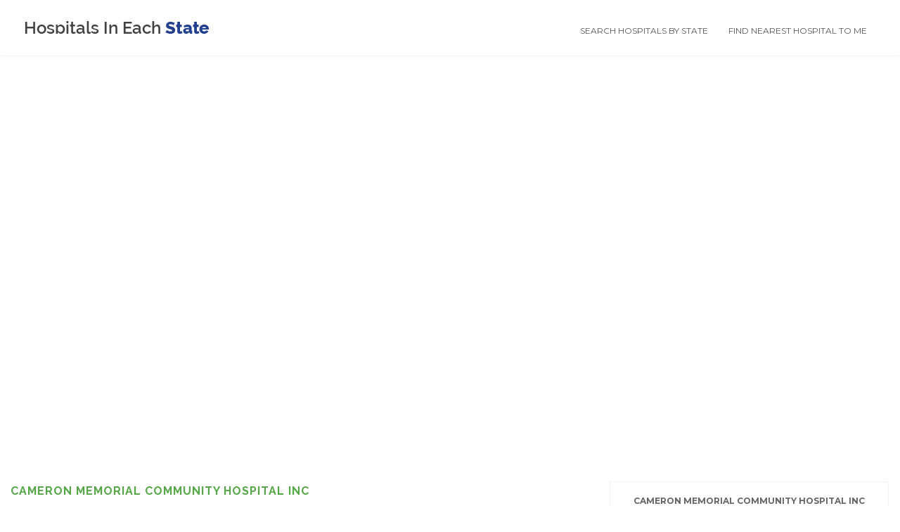

--- FILE ---
content_type: text/html; charset=utf-8
request_url: https://www.hospitalsineachstate.com/hospitals/indiana/angola/cameron-memorial-community-hospital-inc/416-e-maumee-st/
body_size: 5443
content:

<!DOCTYPE html>
<html lang="en-US" prefix="og: http://ogp.me/ns# fb: http://ogp.me/ns/fb#" class="no-js no-svg">
<head>
    <!-- Global site tag (gtag.js) - Google Analytics -->
    <script async src="https://www.googletagmanager.com/gtag/js?id=G-VB3SX070ZV"></script>
    <script>
        window.dataLayer = window.dataLayer || [];
        function gtag() { dataLayer.push(arguments); }
        gtag('js', new Date());
        gtag('config', 'G-VB3SX070ZV');
    </script>
    <link rel="apple-touch-icon" sizes="57x57" href="/apple-icon-57x57.png">
    <link rel="apple-touch-icon" sizes="60x60" href="/apple-icon-60x60.png">
    <link rel="apple-touch-icon" sizes="72x72" href="/apple-icon-72x72.png">
    <link rel="apple-touch-icon" sizes="76x76" href="/apple-icon-76x76.png">
    <link rel="apple-touch-icon" sizes="114x114" href="/apple-icon-114x114.png">
    <link rel="apple-touch-icon" sizes="120x120" href="/apple-icon-120x120.png">
    <link rel="apple-touch-icon" sizes="144x144" href="/apple-icon-144x144.png">
    <link rel="apple-touch-icon" sizes="152x152" href="/apple-icon-152x152.png">
    <link rel="apple-touch-icon" sizes="180x180" href="/apple-icon-180x180.png">
    <link rel="icon" type="image/png" sizes="192x192" href="/android-icon-192x192.png">
    <link rel="icon" type="image/png" sizes="32x32" href="/favicon-32x32.png">
    <link rel="icon" type="image/png" sizes="96x96" href="/favicon-96x96.png">
    <link rel="icon" type="image/png" sizes="16x16" href="/favicon-16x16.png">
    <link rel="manifest" href="/manifest.json">
    <meta name="msapplication-TileColor" content="#ffffff">
    <meta name="msapplication-TileImage" content="/ms-icon-144x144.png">
    <meta name="theme-color" content="#ffffff">
    <meta charset="UTF-8">
    <meta name="viewport" content="width=device-width, initial-scale=1">
    <meta name="msvalidate.01" content="EE97982EB4513D308FB99E99B9FD43EC" />
    <link rel="stylesheet" href="https://maxcdn.bootstrapcdn.com/bootstrap/3.3.7/css/bootstrap.min.css" integrity="sha384-BVYiiSIFeK1dGmJRAkycuHAHRg32OmUcww7on3RYdg4Va+PmSTsz/K68vbdEjh4u" crossorigin="anonymous">
    <script>
        !function (f, b, e, v, n, t, s) {
            if (f.fbq) return; n = f.fbq = function () {
                n.callMethod ?
                    n.callMethod.apply(n, arguments) : n.queue.push(arguments)
            }; if (!f._fbq) f._fbq = n;
            n.push = n; n.loaded = !0; n.version = '2.0'; n.queue = []; t = b.createElement(e); t.async = !0;
            t.src = v; s = b.getElementsByTagName(e)[0]; s.parentNode.insertBefore(t, s)
        }(window,
            document, 'script', 'https://connect.facebook.net/en_US/fbevents.js');
        fbq('init', '316164992374911');
        fbq('track', 'PageView');
    </script>
    <!-- Global site tag (gtag.js) - Google Analytics -->
    <script async src="https://www.googletagmanager.com/gtag/js?id=UA-96911858-1"></script>
    <script>
        window.dataLayer = window.dataLayer || [];
        function gtag() { dataLayer.push(arguments); }
        gtag('js', new Date());

        gtag('config', 'UA-96911858-2');
        gtag('config', 'AW-855639436');
    </script>
    <noscript>
        <img height="1" width="1" style="display:none" alt="facebook tracking"
             src="https://www.facebook.com/tr?id=316164992374911&ev=PageView&noscript=1" />
    </noscript>
    <script>(function (html) { html.className = html.className.replace(/\bno-js\b/, 'js') })(document.documentElement);</script>
    <script async src="//pagead2.googlesyndication.com/pagead/js/adsbygoogle.js"></script>
    <script>
        (adsbygoogle = window.adsbygoogle || []).push({
            google_ad_client: "ca-pub-3700476289009889",
            enable_page_level_ads: true
        });
    </script>
    <title>Cameron Memorial Community Hospital Inc: 416 E Maumee St - Angola, IN</title>
    <meta name="description" content="Cameron Memorial Community Hospital Inc: 416 E Maumee St Angola Indiana 46703 address, information, map, phone number, directions, and more. Find out if Cameron Memorial Community Hospital Inc is your closest hospital.">
    <meta name="keywords" content="">
    <link rel="canonical" href="https://www.hospitalsineachstate.com/hospitals/indiana/angola/cameron-memorial-community-hospital-inc/416-e-maumee-st/" />

    <meta property="og:locale" content="en_US" />
    <meta property="og:type" content="website" />
    <meta property="og:image" content="https://cdn.jobsineachstate.com/assets/images/maps-pin.jpg" />
    <meta property="og:title" content="Cameron Memorial Community Hospital Inc: 416 E Maumee St - Angola, IN" />
    <meta property="og:description" content="Cameron Memorial Community Hospital Inc: 416 E Maumee St Angola Indiana 46703 address, information, map, phone number, directions, and more. Find out if Cameron Memorial Community Hospital Inc is your closest hospital." />
    <meta property="og:url" content="https://www.hospitalsineachstate.com/hospitals/indiana/angola/cameron-memorial-community-hospital-inc/416-e-maumee-st/" />
    <meta property="og:site_name" content="Hospitals In Each State" />
    <meta property="fb:app_id" content="2080381318683831" />

    <meta name="twitter:card" content="summary" />
    <meta name="twitter:description" content="We specialize in helping you find a hospital where you live or where you want to move to. Find a hospital in any State. Find hospitals in all 50 US states. Find hospitals near me." />
    <meta name="twitter:title" content="Find Hospitals Near Me. Find a Hospital in any State." />
    <meta name="twitter:site" content="@hospitalsineachstate" />
    <meta name="twitter:creator" content="@hospitalsineachstate" />


    <link rel='dns-prefetch' href='//ajax.googleapis.com' />
    <link rel='dns-prefetch' href='//cdn.hospitalsineachstate.com' />
    <link rel='dns-prefetch' href='//fonts.googleapis.com' />
    <link rel='dns-prefetch' href='//s.w.org' />

    <link href='https://fonts.gstatic.com' crossorigin rel='preconnect' />

    <link rel='stylesheet' id='hospitalsineachstate-fonts-css' href='https://fonts.googleapis.com/css?family=Montserrat%3A400%2C700%7CRaleway%3A100%2C200%2C300%2C400%2C500%2C600%2C700%2C800%2C900&#038;subset=latin%2Clatin-ext' type='text/css' media='all' />

    
    <link href="/Bundles/CSS?v=bOmVb23-qluO8dUzvZuhHa3y3GDrkZbJHaWYqM05Pyk1" rel="stylesheet"/>


    <script type='text/javascript' src='https://ajax.googleapis.com/ajax/libs/jquery/1.12.4/jquery.min.js'></script>
    <!--[if lt IE 9]>
    <script type='text/javascript' src='https://cdn.hospitalsineachstate.com/assets/js/html5.js'></script>
    <![endif]-->
    <script type='text/javascript' src='https://cdn.hospitalsineachstate.com/assets/js/bundle-02162019.min.js'></script>
    <meta name="yandex-verification" content="0d617c28ae7cf94a" />
</head>
<body class="page-template page-template-page-state-details page page-id-2328 page-parent page-child parent-pageid-2326 wp-jobhunt">
    <div id="fb-root"></div>
    <script>
        (function (d, s, id) {
            var js, fjs = d.getElementsByTagName(s)[0];
            if (d.getElementById(id)) return;
            js = d.createElement(s); js.id = id;
            js.src = "//connect.facebook.net/en_US/sdk.js#xfbml=1&version=v2.9&appId=2080381318683831";
            fjs.parentNode.insertBefore(js, fjs);
        }(document, 'script', 'facebook-jssdk'));</script>
    <div class="wrapper wrapper_full_width">
        <header class="cs-default-header" id="header">
            <div class="main-head">
                <div class="navbar navbar-default navbar-static-top container">
                    <div class="row">
                        <div class="col-lg-2 col-md-2 col-sm-12 col-xs-12">
                            <div class="logo">
                                <a href="/">
                                    <img src="https://cdn.hospitalsineachstate.com/assets/images/HospitalsInEachStateLogo.png" style="width:263px; height: 18px;" alt="Hospitals In Each State">
                                </a>
                            </div>
                        </div>
                        <div class="col-lg-10 col-md-10 col-sm-12 col-xs-12 text-right">
                            <div class="nav-right-area">
                                <nav class="navigation">
                                    <ul class="nav navbar-nav" role="navigation">
                                        <li class="menu-item menu-item-type-post_type menu-item-object-page"><a href="/hospitals/search-by-state/">Search Hospitals by State</a></li>
                                        <li class="menu-item menu-item-type-post_type menu-item-object-page"><a href="/find-nearest-hospital/">Find Nearest Hospital To Me</a></li>
                                    </ul>
                                </nav>
                            </div>
                        </div>
                    </div>
                </div>
            </div>
        </header>
        




<div class="main-section">
    <div class="content-area" id="primary">
        <main class="site-main" id="main">
            <div class="post-1 post type-post status-publish format-standard hentry category-uncategorized">
                <!-- alert for complete theme -->
                <div class="cs_alerts"></div>
                <section class="breadcrumb-sec">
                    <div class="employer-header dark-view map-responsive">
                        <iframe id="google-map" width="600"
                                height="450"
                                frameborder="0" style="border:0"
                                src="" allowfullscreen></iframe>
                    </div>
                    <div class="page-section">
                        <div class="container">
                            <div class="row">
                                <div class="col-lg-8 col-md-8 col-sm-12 col-xs-12">
                                    <div class="admin-info">
                                        <div class="cs-text">
                                            <div class="cs-post-title"><h1 class="hospital-title">Cameron Memorial Community Hospital Inc</h1></div>
                                            <div style="padding-bottom: 15px;">
                                                Find other hospitals near me. <a href="/find-nearest-hospital/?search=Angola%2c+IN" title="Hospitals Near Me in Angola, IN" target="_blank"><b>Click Here</b></a> to search for hospitals near Angola, IN.
                                            </div>
                                            <ul class="employer-social-media">
                                                                                                                                                                                            </ul>
                                                <span class="visit-website"><i class="icon-phone6"></i><a href="tel:(260) 665-2141" target="_blank">(260) 665-2141</a></span>
                                                                                            <span class="visit-website"><i class="icon-globe4"></i><a href="http://www.cameronmch.com/" target="_blank">Visit Website</a></span>
                                                                                            <div class="cs-specialism" style="margin-top: 10px;"><span class="cs-single-specialism">Critical Access Hospitals</span></div>
                                                                                    </div>
                                    </div>
                                    <div class="company-detail">
                                        <ul class="employer-categories">

                                                <li><strong>Time Zone</strong>EST</li>
                                                                                            <li><strong>County</strong>Steuben</li>
                                                                                            <li><strong>Emergency Capable</strong>Yes</li>
                                                                                            <li><strong>FIPS</strong>18151</li>
                                                                                            <li><strong>Area Code</strong>260</li>
                                        </ul>
                                        <hr />
                                        <h4 style="color: #fff !important;background-color: #55a747;padding: 10px 15px;margin: 0;">Recent Jobs at Cameron Memorial Community Hospital Inc</h4>
                                            <div class="row">
                                                <div class="mas-isotope-custom">
                                                    <div class="massage-notfound">
                                                        <div class="massage-title">
                                                            <p style="color: #ed1b24 !important; text-align: center; margin-top: 10px;">
                                                                There are no recent job listings for Cameron Memorial Community Hospital Inc.
                                                                <br />Please check back later.
                                                            </p>
                                                        </div>
                                                    </div>
                                                </div>
                                            </div>
                                            <div style="text-align: center; margin-bottom: 20px;">
                                                <a href="https://www.jobsineachstate.com/category/health-care/indiana/?utm_source=hospitalsineachstate&utm_medium=referral%20link&utm_campaign=hospital%20links" target="_blank" class="btn-post circle custom-btn btn-lg bg-color button-icon-left" style=" border-radius: 0;  background-color: #23408e; color:#ffffff; font-size: 14px;  border-radius: 15px;"><i class="icon-search"></i> Search more Indiana Health Care jobs</a>
                                            </div>

                                    </div>
                                </div>
                                <aside class="section-sidebar col-lg-4 col-md-4 col-sm-12 col-xs-12">
                                    <div class="widget widget-map">
                                        <div class="cs-loctions" style="text-align: center;">
                                            <span>
                                                <b style="font-size: 12px;text-transform: uppercase;">Cameron Memorial Community Hospital Inc Address</b>
                                                <a href="https://www.google.com/maps?q=416 E Maumee St Angola IN 46703" target="_blank" rel="nofollow">
                                                    416 E Maumee St<br />
                                                    Angola, IN 46703
                                                </a>
                                            </span>
                                        </div>
                                    </div>
                                    <div class="widget widget-map">
                                        <div class="cs-loctions" style="text-align: center;">
                                            <span>
                                                <b style="font-size: 12px;text-transform: uppercase;">Need Directions?</b>
                                                <a href="https://www.google.com/maps/dir//416 E Maumee St Angola IN 46703" target="_blank" rel="nofollow" title="Directions to Cameron Memorial Community Hospital Inc">
                                                    Click here for directions to <br />Cameron Memorial Community Hospital Inc
                                                </a>
                                            </span>
                                        </div>
                                    </div>
                                    
                                    <div class="widget widget-map">
                                        <div class="cs-loctions">
                                            <span>
                                                The information listed on this page will help you determine if <b>Cameron Memorial Community Hospital Inc</b> is the nearest hospital to your location. Need to know information about jobs, beds, emergency capable, address and more for <b>Cameron Memorial Community Hospital Inc</b>?
                                            </span>
                                        </div>
                                    </div>
                                    <div class="widget widget-map">
                                        <div class="cs-loctions">
                                            <h3>Share This Page</h3>
                                            <div class="addthis_inline_share_toolbox"></div>
                                        </div>
                                    </div>
                                </aside>
                            </div>
                        </div>
                    </div>
                </section>
            </div>
        </main>
    </div>
</div>


        <div class="clear"></div>
        <footer id="footer">
            <div class="cs-footer footer-v1 default-footer">
                <div style="background-color:#1e1f21;" class="cs-copyright">
                    <div class="container">
                        <div class="cs-copyright-area">
                            <div class="row">
                                <div class="col-lg-9 col-md-9 col-sm-12 col-xs-12">
                                    <div class="footer-links">
                                        &copy; 2026 Hospitals In Each State. All rights reserved. V1
                                    </div>
                                </div>
                                <div class="col-md-3">
                                    <div class="back-to-top">
                                        <a href="#" style="color:#fff;" rel="nofollow">Back to top<i class="icon-arrow-up7"></i></a>
                                    </div>
                                </div>
                            </div>
                        </div>
                    </div>
                </div>
            </div>
        </footer>
    </div><!-- #page -->
    <script type='application/ld+json'>
        {
        "@context":"http://schema.org",
        "@type":"WebSite",
        "@id":"#website",
        "url":"https://www.hospitalsineachstate.com/",
        "name":"Hospitals In Each State",
        "alternateName":"Find a Hospital Near You. State Hospital Search."        
        }
    </script>
    <script type='application/ld+json'>
        {
        "@context":"http://schema.org",
        "@type":"Organization",
        "url":"https://www.hospitalsineachstate.com/",
        "@id":"#organization",
        "name":"Hospitals In Each State",
        "logo":"https://cdn.hospitalsineachstate.com/assets/images/HospitalsInEachStateLogo.png"
        }
    </script>
    <script src="https://maxcdn.bootstrapcdn.com/bootstrap/3.3.7/js/bootstrap.min.js" integrity="sha384-Tc5IQib027qvyjSMfHjOMaLkfuWVxZxUPnCJA7l2mCWNIpG9mGCD8wGNIcPD7Txa" crossorigin="anonymous"></script>
    <!-- Go to www.addthis.com/dashboard to customize your tools -->
    <script type="text/javascript" src="//s7.addthis.com/js/300/addthis_widget.js#pubid=ra-5c815d26602da7fb"></script>    
    
    <script>
        $(document).ready(function () {
             document.getElementById('google-map').src = 'https://www.google.com/maps/embed/v1/place?key=AIzaSyBFXP-Mkw8iLJ_xhsDOQa9RJJON2Hc0ctk&q=CAMERON+MEMORIAL+COMMUNITY+HOSPITAL+INC+Indiana';
        });
    </script>
    <script type="application/ld+json">
        {
        "@context": "http://schema.org",
        "@type": "BreadcrumbList",
        "itemListElement":
        [
        {
        "@type": "ListItem",
        "position": 1,
        "item":
        {
        "@id": "https://www.hospitalsineachstate.com/",
        "name": "Hospitals In Each State"
        }
        },
        {
        "@type": "ListItem",
        "position": 2,
        "item":
        {
        "@id": "https://www.hospitalsineachstate.com/hospitals/",
        "name": "Search Hospitals By State"
        }
        },
        {
        "@type": "ListItem",
        "position": 3,
        "item":
        {
        "@id": "https://www.hospitalsineachstate.com/hospitals/indiana/",
        "name": "Indiana Hospital Cities"
        }
        },
        {
        "@type": "ListItem",
        "position": 4,
        "item":
        {
        "@id": "https://www.hospitalsineachstate.com/hospitals/indiana/angola/",
        "name": "Angola Indiana Hospitals"
        }
        },
        {
        "@type": "ListItem",
        "position": 5,
        "item":
        {
        "@id": "https://www.hospitalsineachstate.com/hospitals/indiana/angola/",
        "name": "Cameron Memorial Community Hospital Inc: 416 E Maumee St - Angola Indiana"
        }
        }
        ]
        }
    </script>

<script defer src="https://static.cloudflareinsights.com/beacon.min.js/vcd15cbe7772f49c399c6a5babf22c1241717689176015" integrity="sha512-ZpsOmlRQV6y907TI0dKBHq9Md29nnaEIPlkf84rnaERnq6zvWvPUqr2ft8M1aS28oN72PdrCzSjY4U6VaAw1EQ==" data-cf-beacon='{"version":"2024.11.0","token":"7148f199606e4886a31376dadc87326e","r":1,"server_timing":{"name":{"cfCacheStatus":true,"cfEdge":true,"cfExtPri":true,"cfL4":true,"cfOrigin":true,"cfSpeedBrain":true},"location_startswith":null}}' crossorigin="anonymous"></script>
</body>
</html>


--- FILE ---
content_type: text/html; charset=utf-8
request_url: https://www.google.com/recaptcha/api2/aframe
body_size: 183
content:
<!DOCTYPE HTML><html><head><meta http-equiv="content-type" content="text/html; charset=UTF-8"></head><body><script nonce="GMpM_bypHoxvGIuzRLh7xg">/** Anti-fraud and anti-abuse applications only. See google.com/recaptcha */ try{var clients={'sodar':'https://pagead2.googlesyndication.com/pagead/sodar?'};window.addEventListener("message",function(a){try{if(a.source===window.parent){var b=JSON.parse(a.data);var c=clients[b['id']];if(c){var d=document.createElement('img');d.src=c+b['params']+'&rc='+(localStorage.getItem("rc::a")?sessionStorage.getItem("rc::b"):"");window.document.body.appendChild(d);sessionStorage.setItem("rc::e",parseInt(sessionStorage.getItem("rc::e")||0)+1);localStorage.setItem("rc::h",'1768992155296');}}}catch(b){}});window.parent.postMessage("_grecaptcha_ready", "*");}catch(b){}</script></body></html>